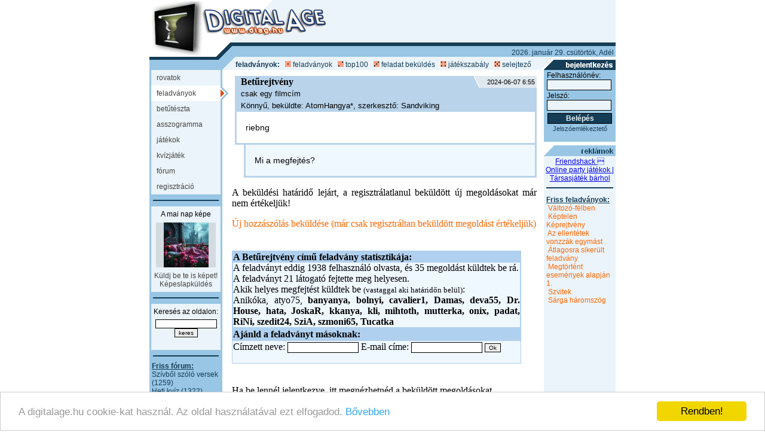

--- FILE ---
content_type: text/html; charset=iso-8859-2
request_url: http://digitalage.hu/fel.php?id=20432
body_size: 6523
content:
<html>
<head>
<!-- Begin Cookie Consent plugin by Silktide - http://silktide.com/cookieconsent -->
<script type="text/javascript">
    window.cookieconsent_options = {"message":"A digitalage.hu cookie-kat használ. Az oldal használatával ezt elfogadod.","dismiss":"Rendben!","learnMore":"Bővebben","link":"cookie_hasznalat.php","theme":"light-bottom"};
</script>
<script type="text/javascript" src="//cdnjs.cloudflare.com/ajax/libs/cookieconsent2/1.0.9/cookieconsent.min.js"></script>
<!-- End Cookie Consent plugin -->

<TITLE>---=== DigitalAge internetes újság ===---</TITLE>
<meta name="keywords" content="DigitalAge internetes újság érdekesség feladvány logika rejtvény kvíz">
<meta http-equiv="Content-Type" content="text/html; charset=iso-8859-2">
<SCRIPT language="JavaScript">
<!--
WEBAUDIT=function() {
    
  this.WACID=null;
  this.WACIDName="WACID";
  
  
  this.getCookie=function(name)  {
    var nameEQ = name + "=";
    var ca = document.cookie.split(';');
    for(var i=0;i < ca.length;i++)
    {
            var c = ca[i];
            while (c.charAt(0)==' ') c = c.substring(1,c.length);
            if (c.indexOf(nameEQ) == 0) return c.substring(nameEQ.length,c.length);
    }
    return null;
  }
  
  this.setCookie=function(name,value,topDomain) {
    var date = new Date(2020,12,31,23,59,59);
    var expires = "; expires="+date.toGMTString();
    document.cookie = name+"="+value+expires+"; path=/; domain=" + topDomain;  
  }
  
  this.generateID=function(splitter) {
    var sp=(splitter) ? splitter : 'A';
    var now=new Date();
    return Date.parse(now.toGMTString()) + sp + Math.floor(Math.random()*1000000);
  }
  
  this.getTopDomain=function(fullDomain) {
    var darabok=fullDomain.split('.');
    return darabok[(darabok.length-2)] + '.' + darabok[(darabok.length-1)];
  }
  
  this.getDomain=function(url) {
    var urlDarabok=url.split('/');
    return urlDarabok[2];
  }
  
  this.WACID=this.getCookie(this.WACIDName);
}

var wa=new WEBAUDIT();
var felbontas = "";
var same =  Math.floor(Math.random()*1000000);

if(wa.WACID==null)
{
  wa.WACID=wa.generateID('A');
  wa.setCookie(wa.WACIDName,wa.WACID,wa.getTopDomain(wa.getDomain(document.URL)));
}

same = same + "@welid=" + wa.WACID;
if(screen) felbontas='@felbontas='+screen.width+'x'+screen.height;
same = same + felbontas;
//-->
</SCRIPT>
<link rel="stylesheet" href="dizajn.css" type="text/css">
<link rel="channelList" type="text/xml+syndicationlist" href="http://www.digitalage.hu/rss.php">
<link rel="alternate" type="application/rss+xml" title="RSS"  href="http://www.digitalage.hu/rss.php">

<!-- Adverticum -->
<script type="text/javascript">

  var _gaq = _gaq || [];
  _gaq.push(['_setAccount', 'UA-32232884-1']);
  _gaq.push(['_setDomainName', 'diag.hu']);
  _gaq.push(['_trackPageview']);

  (function() {
    var ga = document.createElement('script'); ga.type = 'text/javascript'; ga.async = true;
    ga.src = ('https:' == document.location.protocol ? 'https://ssl' : 'http://www') + '.google-analytics.com/ga.js';
    var s = document.getElementsByTagName('script')[0]; s.parentNode.insertBefore(ga, s);
  })();

</script>
</head>


<body bgcolor="#ffffff" marginheight="0" marginwidth="0" leftmargin="0" topmargin="0">

<!-- Adverticum -->
<div id="zone28241" class="goAdverticum"></div>


<!-- TÁBLA 1. eleje -->
<table bgcolor="#ffffff" border="0" width="780" cellspacing="0" cellpadding="0" align="center"><tbody>

<!-- A FEJLÉC is mehet külön file-ba, mert az mindenhol ugyanaz. -->
<tr>
<td width="780" height="71" align="right" valign="middle" background="img/top.png" onClick="window.location.href='index.php';" style="cursor: pointer; background-repeat: no-repeat;">

</td></tr>
<!-- FEJLÉC vége -->


<!-- DÁTUMSOR eleje -->
<tr>
<td width="780" height="24" valign="bottom" background="img/date.png"><p class="datum"><SCRIPT LANGUAGE="JavaScript" src="nevnap.js"></script></p>
</td></tr>
<!-- DÁTUMSOR vége -->


<!-- ALMENÜ sor eleje (akár ez is mehet külön file-ba) -->
<tr>
<td width="780" height="22" align="right" valign="middle" background="img/submenu.png">
	<!-- TÁBLA 2. eleje -->
	<table border="0" width="780" cellspacing="0" cellpadding="0" align="left">
	<tr>
	<td width="138" valign="top">
	</td>

	<td width="522" height="22" valign="bottom">
	<!-- Itt az almenü, csak ezt kell változtatni a különböző oldalakon; a dobókockák számozása per1-től per6-ig megy a kiterjesztés változtatható, de gifnél vigyázzatok a színekre -->
  	<p class="submenu"><b>feladványok:</b>&nbsp;&nbsp;
	<img src="img/per1.gif"> <a href="morefel.php" class="tovabb">feladványok</a>&nbsp;&nbsp;
	<img src="img/per2.gif"> <a href="toplista.php" class="tovabb">top100</a>&nbsp;&nbsp;
	<img src="img/per3.gif"> <a href="bekuldes.php" class="tovabb">feladat beküldés</a>&nbsp;&nbsp;
	<img src="img/per4.gif"> <a href="jateksz.php" class="tovabb">játékszabály</a>&nbsp;&nbsp;
	<img src="img/per5.gif"> <a href="ujforum.php?temaID=214" class="tovabb">selejtező</a>&nbsp;
    
  
  
	</td>

	<td width="120" valign="bottom">
	</td></tr>

	</table>
	<!-- TÁBLA 2. vége -->
</td></tr>
<!-- ALMENÜ sor vége -->


<!-- KÖZÉPŐ rész eleje -->
<tr>
<td width="780">

	<!-- TÁBLA 2. eleje -->
	<table bgcolor="#ffffff" border="0" width="780" cellspacing="0" cellpadding="0" align="left">

	<tr>
	<!-- BAL OLDAL eleje -->
	<td width="138" height="400" background="img/leftmenu.png" valign="top">
		<!-- TÁBLA 3. eleje -->
		<table border="0" width="132" cellspacing="0" cellpadding="0" align="left" valign="top">

		<!-- FŐMENÜ eleje -->
		<tr>
		<td width="132" height="26" background="img/passivmenu.png" style="background-repeat: repeat-y;">
		<p class="balmenu"><a class="balmenu" href="index.php">ROVATOK</a></p>
		</td></tr>

		<tr>
		<td width="132" height="26" background="img/aktivmenu.png" style="background-repeat: repeat-y;">
		<p class="balmenu"><a class="balmenu" href="morefel.php">FELADVÁNYOK</a></p>
		</td></tr>
		<tr>
		<td width="132" height="26" background="img/passivmenu.png" style="background-repeat: repeat-y">
		<p class="balmenu"><a class="balmenu" href="mensa.php">BETŰTÉSZTA</a></p>
		</td></tr>
		
		<tr>
		<td width="132" height="26" background="img/passivmenu.png" style="background-repeat: repeat-y">
		<p class="balmenu"><a class="balmenu" href="asszo_felad_listaz.php">ASSZOGRAMMA</a></p>
		</td></tr>
<!--
		<tr>
		<td width="132" height="26" background="img/passivmenu.png">
		<p class="balmenu"><a class="balmenu" href="csapatjel.php">CSAPATVERSENY</a></p>
		</td>

		<tr>
		<td width="132" height="26" background="img/passivmenu.png">
		<p class="balmenu"><a class="balmenu" href="talalkozo.php"><B>TALÁLKOZÓ</B></a></p>
		</td>
-->
		<tr>
		<td width="132" height="26" background="img/passivmenu.png" style="background-repeat: repeat-y">
		<p class="balmenu"><a class="balmenu" href="jatek.php">JÁTÉKOK</a></p>
		</td></tr>

		<tr>
		<td width="132" height="26" background="img/passivmenu.png" style="background-repeat: repeat-y">
		<p class="balmenu"><a class="balmenu" href="kvizmulti.php">KVÍZJÁTÉK</a></p>
		</td></tr>

		<tr>
		<td width="132" height="26" background="img/passivmenu.png" style="background-repeat: repeat-y">
		<p class="balmenu"><a class="balmenu" href="ujforum.php">FÓRUM</a></p>
		</td></tr>


		<tr>
		<td width="132" height="26" background="img/passivmenu.png" style="background-repeat: repeat-y">
		<p class="balmenu">
		<a class="balmenu" href="regisztracio.php">REGISZTRÁCIÓ</a></p>
		</td></tr>
		<!-- FŐMENÜ vége -->

		<tr>
		<td width="132" height="20"><hr class="menu" color="#163d56">
		</td></tr>

		<!-- NAPKÉPE eleje -->
		<tr>
		<td width="132" height="26" background="img/passivmenu.png" style="background-repeat: repeat-y">
		<p class="napkepetabla">

			<!-- TÁBLA 4. eleje -->
			<table width="120" align="center"><tbody>

				<tr><td width="120">
				<p class="napkepe">A mai nap képe</p></td></tr>

				<tr><td width="110"><a href="napkep.php?napkepe_id=21015" target="_blank"><div 
				style="width:100px; height:75px; margin:2px auto 2px auto; border-collapse:collapse; 
				background-color:rgba(0,0,0,0.1)"><div style="display:table-cell; vertical-align:middle; 
				text-align:center; width:100px; height:75px"><img src="napkepe/small_260129.jpg" 
				style="max-width:100px; max-height:75px" alt="nap képe"></div></div></a></td></tr>

				<tr><td width="120">
				<p class="napkepe"><a href="bekuldnapkepe.php" class="balmenu">Küldj be te is képet!</a><br>
				<a href="napkepindex.php" class="balmenu">Képeslapküldés</a></p></td></tr>

			</tbody></table>
			<!-- TÁBLA 4. vége -->

		</td></tr>
		<!-- NAPKÉPE vége -->
		<!-- KERESÉS eleje -->
        <tr>
		<td width="132" height="20"><hr class="menu" color="#163d56">
		</td></tr>
        
        <tr>
		<td width="132" height="26" background="img/passivmenu.png" style="background-repeat: repeat-y;">
		<p class="napkepetabla">

			<!-- TÁBLA 4. eleje -->
			<table width="120" align="center"><tbody>

				<tr><td width="120">
				<p class="napkepe">Keresés az oldalon:</p></td></tr>
				<tr><td width="110">
				<form method="POST" action="keres.php">
				<p class="napkepe">
		        <input type="text" name="keres" size="15" value=""><input type="submit" value="keres" name="B1"></p>
			    </form>
				</td></tr>
			</tbody></table>
			<!-- TÁBLA 4. vége -->

		</td></tr>
		<!-- KERESÉS vége -->
		<tr>
		<td width="132" height="20"><hr class="menu" color="#163d56">
		</td></tr>

		<!-- FRISS FÓRUM eleje -->
		<!-- Mindig a legutóbbi 15 van kint (felül a legfrissebb, és csak a topic címe, nem az egész elérési út) -->
		<tr>
		<td width="132" height="20">
		<p class="frissforum"><u><b>Friss fórum:</b></u><br>
			<a href="ujforum.php?temaID=328" class="submenu">Szívből szóló versek (1259)</a><br>
<a href="ujforum.php?temaID=792" class="submenu">Heti kvíz (1322)</a><br>
<a href="ujforum.php?temaID=283" class="submenu">A nap képe (4316)</a><br>
<a href="ujforum.php?temaID=231" class="submenu">Játékok (2461)</a><br>
<a href="ujforum.php?temaID=361" class="submenu">asszogramma (1917)</a><br>
<a href="ujforum.php?temaID=273" class="submenu">Betűtészta (3245)</a><br>
<a href="ujforum.php?temaID=150" class="submenu">Feladványok (17724)</a><br>
<a href="ujforum.php?temaID=291" class="submenu">Tőlem Nektek (12545)</a><br>
<a href="ujforum.php?temaID=292" class="submenu">csak úgy.. (4593)</a><br>
<a href="ujforum.php?temaID=374" class="submenu">fejlesztések (1463)</a><br>
<a href="ujforum.php?temaID=262" class="submenu">játékos javítás (1701)</a><br>
<a href="ujforum.php?temaID=366" class="submenu">Ki mondta? (301)</a><br>
<a href="ujforum.php?temaID=838" class="submenu">AI (9)</a><br>
<a href="ujforum.php?temaID=303" class="submenu">Segítséget kérek, köszönöm (2536)</a><br>
<a href="ujforum.php?temaID=552" class="submenu">Admin (427)</a><br>
		<br>&nbsp;<a href="ujforum.php?lista=1" class="submenu">&gt; Még több fórum</a>
		<!--<Br><a href='moderator.php' class="submenu"> > Moderátornak</a><br>-->
		</p></td></tr>
		<!-- FRISS FÓRUM vége -->
		<tr>
		<td width="132" height="20"><hr class="menu" color="#163d56">
		</td></tr>

		<!-- //A HÉT KÉRDÉSE eleje -->

		<tr>
		<td width="132" height="20">
		<p class="frissforum"><u><b>A hét kérdése:</b></u></p>
		<p class="frissforum"> Jelentkezz be a heti kérdéshez! <Br></p>
		&nbsp;<a href='szavaz_kerdesarc.php' class="submenu">&gt; régebbi kérdések</a><br>
&nbsp;<a href='szavaz_kerdesbekuld.php' class="submenu">&gt; kérdés beküldés</a>
	</td></tr>
		<!-- SZAVAZÁS vége -->

		<tr>
		<td width="132" height="20"><hr class="menu" color="#163d56">
		</td></tr>

		<!-- LEGOLVASOTTABBAK eleje -->
		<tr>
		<td width="132" height="20">
		<p class="frissforum"><u><b>Legolvasottabbak:</b></u><br>
			<a href="cikkek.php?cikk_id=32" class="submenu">IQ teszt</a><br>
<a href="cikkek.php?cikk_id=16" class="submenu">Egy angliai egyetem kutatásai</a><br>
<a href="cikkek.php?cikk_id=22" class="submenu">Varázsgömb</a><br>
<a href="cikkek.php?cikk_id=41" class="submenu">Hipnózis</a><br>
<a href="cikkek.php?cikk_id=45" class="submenu">Agyscanner</a><br>
		</p></td></tr>
		<!-- LEGOLVASOTTABBAK vége -->

		</tbody></table>
		<!-- TÁBLA 3. vége -->
	</td>
	<!-- BAL OLDAL vége -->

	<!-- FŐRÉSZ eleje -->
	<td width="522" valign="top">

		<!-- TÁBLA 3. eleje -->
		<table width="510" cellspacing="0" cellpadding="0" border="0" class="main"><tr><td>


<SCRIPT language="JavaScript">

<!--



function confirmation(link) {

  var answer = confirm("Ha megnézed a feladvány megoldását, akkor az erre a feladványra beküldött esetleges új megoldásaidat már nem javítjuk majd. \nKattints az OK gombra, ha tényleg ezt akarod.")

if (answer){

  window.location = link;

}}

-->

</script>


<script type="text/javascript">
function kepablak(cikk_id, kep_id) {
	window.open('kepek.php?cikk_id=' + cikk_id + '&kep_id=' + kep_id + '.jpg', 'kepablak', config='width=600,height=550,resizable=yes,toolbar=no,menubar=no,location=no,status=yes,scrollbars=yes');
}
</script>


<div style="width:505px; margin-left:5px; font-family:Arial, Helvetica, sans-serif; font-size:0.875em; line-height:1.6; text-align:left">
<div style="display:table; width:100%; line-height:normal">
<div style="display:table-cell; padding-left:10px; background-color:#b8d3ea; vertical-align:middle; 
font-family:Georgia, serif; font-size:16px; font-weight:bold">Betűrejtvény</div>
<div style="display:table-cell; width:10px"><img src="img/jmf2b.gif" alt></div>
<div class="cikkkelt" style=
"display:table-cell; width:92px; padding-right:3px; background-color:#e0e8ef; vertical-align:middle">2024-06-07  6:55</div>
</div>
<div style="padding-left:10px; background-color:#b8d3ea; font-size:small">csak egy filmcím<br>
Könnyű, beküldte: 
AtomHangya*, szerkesztő: Sandviking</div>
<div class="szoveg" style="border:3px solid #b8d3ea; border-top-width:0; padding:15px">riebng</div>
<div class="szoveg" style=
"border:3px solid #b8d3ea; border-top-width:0; padding:15px; width:454px; margin-left:auto; background-color:#f0f8ff">Mi a megfejtés?</div>
</div><p>A beküldési határidő lejárt, a regisztrálatlanul beküldött új megoldásokat már nem értékeljük!<p><p><a href="felforum.php?id=20432&force=1" class=li>Új hozzászólás beküldése (már csak regisztráltan beküldött megoldást értékeljük)</a><br><br><br>

<table cellspacing=1 cellpadding=1 width='480' bgcolor='#B0D0EF'>

<tr><td><table cellspacing=0 cellpadding=0 width='480' bgcolor='#EFF7FF'>

<tr bgcolor='#B0D0EF'><td><b>A Betűrejtvény című feladvány statisztikája:</b></td></tr>

<tr><td>A feladványt eddig 1938 felhasználó olvasta, és 35 megoldást küldtek be rá.</td></tr>

<tr><td>A feladványt 21 látogató fejtette meg helyesen.</td></tr><tr><td>Akik helyes megfejtést küldtek be <FONT SIZE='2'>(vastaggal aki határidőn belül)</FONT>:<BR> Anikóka, atyo75, <b>banyanya, </b><b>bolnyi, </b><b>cavalier1, </b><b>Damas, </b><b>deva55, </b><b>Dr. House, </b><b>hata, </b><b>JoskaR, </b><b>kkanya, </b><b>kli, </b><b>mihtoth, </b><b>mutterka, </b><b>onix, </b><b>padat, </b><b>RiNi, </b><b>szedit24, </b><b>SziA, </b><b>szmoni65, </b><b>Tucatka</b></td></tr></table>

<tr bgcolor='#B0D0EF'><td><b>Ajánld a feladványt másoknak:</b></td></tr>

<tr bgcolor='#EFF7FF'><td>

<FORM ACTION='' METHOD='POST'><nobr>Címzett neve: <INPUT TYPE='text' NAME='nev' class='textbox' size="15" value=''> E-mail címe: <INPUT TYPE='text' NAME='cim' class='textbox' size="15" value=''> <INPUT TYPE='submit' VALUE='Ok'><input type='hidden' name='id' value='20432'><input type='hidden' name='allapot' value='1'></nobr></FORM>

</td></tr>



</table><br><br>Ha be lennél jelentkezve, itt megnézhetnéd a beküldött megoldásokat<br><br><br></table>

		<!-- TÁBLA 3. vége -->



	</td>

	<!-- FŐRÉSZ vége -->



	<!-- JOBBODAL eleje -->

	<td width="120" bgcolor="#EBF4FA" valign="top" rowspan="2">



		<!-- TÁBLA 3. eleje -->

		<table border="0" width="120" cellspacing="0" cellpadding="0" align="left" valign="top">

		<tr>



		<!-- BEJELENTKEZÉS eleje -->

		<td width="120" bgcolor="#98C6E4">

		<form action="/fel.php?id=20432" method="POST">
	<p class="bejelentkezes" align="left">Felhasználónév:<br>
	<input type="text" name="user_nick" class="bejel" onfocus="this.value=&quot;&quot;"></p>
	<p class="bejelentkezes" align="left">Jelszó:<br>
	<input type="password" name="user_jelszo" class="bejel"></p>
	<p class="bejelentkezes" align="center"><input type="submit" value="Belépés" name="elkuld" class="login">
	<a href="jelszoe.php" class="small">Jelszóemlékeztető</a></p>
</form>

		</td>

		<!-- BEJELENTKEZÉS vége -->



		<tr>

		<td width="120" height="6" bgcolor="#FFFFFF">

		</td></tr>


		<!-- REKLÁMOK eleje -->

		<tr>

		<td width="120" height="18" background="img/rightmenutop.png">

		</td></tr>



		<tr>

		 <td width="120">

		<p class="reklamok" align="center">

		<a href="https://friendshack.online/hu" target="_blank" title="Party játékok" alt="Party játékok">Friendshack  Online party játékok | Társasjáték bárhol</a><br>

<!-- Adverticum zone: 28242 (write) -->
<!--
<script>if(!window.goAdverticum)document.write('<sc'+'ript src="http://img.adverticum.net/scripts/gwloader.js?ord='+Math.floor(Math.random()*1000000000)+'" type="text/javascript"><\/sc'+'ript>');</script>
<script> if (window.goAdverticum) goAdverticum.addZone(28242); </script>

<noscript><a href="http://ad.adverticum.net/click.prm?zona=28242" target="_blank" title="Hirdetés"><img border="0" src="http://ad.adverticum.net/img.prm?zona=28242" alt="Kattintson a hirdetésre!"></a></noscript>
-->
<hr width="110" align="center" color="#163d56">
<p class='frissforum'><B><U>Friss feladványok:</U></B><BR>&nbsp;<A HREF='fel.php?id=21033' class="li">Változó-félben</A><BR>&nbsp;<A HREF='fel.php?id=21036' class="li">Képtelen Képrejtvény</A><BR>&nbsp;<A HREF='fel.php?id=21021' class="li">Az ellentétek vonzzák egymást</A><BR>&nbsp;<A HREF='fel.php?id=21041' class="li">Átlagosra sikerült feladvány</A><BR>&nbsp;<A HREF='fel.php?id=21035' class="li">Megtörtént események alapján 1.</A><BR>&nbsp;<A HREF='fel.php?id=21020' class="li">Szvitek</A><BR>&nbsp;<A HREF='fel.php?id=21031' class="li">Sárga háromszög</A><BR></p>






<p class="reklamok" align="center">


		</p>



		</td></tr>

		<!-- REKLÁMOK vége -->



		</table>

		<!-- TÁBLA 3. vége -->



	</td></tr>



	<!-- BALOLDALi alsó ábra eleje -->

	<tr>

	<td width="138" height="92" background="img/leftmenu.png" valign="bottom">

	<p><img src="img/leftmenubottom.png" border="0"></p>

	</td>

	<!-- BALOLDALi alsó ábra vége -->



		<!-- HIRDETÉS eleje -->

		<td valign="top">

			<!-- TÁBLA 4. eleje -->

			<table width="474" bgcolor="#ebf4fa" cellspacing="2" cellpadding="0" border="0" align="center">

			<tr><td align="center"><p class="hirdetes"><b>Hirdetés</b></p></td></tr>



			<tr><td align="center">


</td>

			 </tr>

			</table>

			<!-- TÁBLA 4. vége -->

			</td></tr>

		<!-- HIRDETÉS vége -->



	</table>

	<!-- TÁBLA 2. vége -->



</td></tr>

<!-- KÖZÉPSŐ rész vége -->



<!-- LÁBLÉC eleje -->

<tr>

<td width="780" height="28" align="right" valign="middle" background="img/bottom.png">



	<!-- TÁBLA 2. eleje -->

	<table width="780" align="left"><tbody>



	<tr><td width="116" valign="bottom" height="24">

	<p class="digitalage"><a href="nyilatkozat.php" class="digitalage">&copy; 2017 DigitalAge</a></p></td>



	<td width="664" valign="top">
	<p class="bottommenu">
	<a href="impr.php" class="submenu">impresszum</a> &nbsp;::&nbsp;
	<a href="mediaa.php" class="submenu">médiaajánlat</a> &nbsp;::&nbsp;
	<a href="mailto:diag@diag.hu" class="submenu">segítség</a> &nbsp;::&nbsp;
	<a href="email_a.php" class="submenu">ajánló</a> &nbsp;::&nbsp;
	<a href="#" onClick="this.style.behavior='url(#default#homepage)'; this.setHomePage('http://www.diag.hu');" class="submenu">kezdőlapnak</a> &nbsp;::&nbsp;
	<a href="javascript:window.external.AddFavorite('http://www.diag.hu/', 'DigitalAge')"  class="submenu">kedvencekhez</a> &nbsp;
	<a href="rssinfo.php" class="submenu"><img src="img/rss.gif" alt="RSS" style="vertical-align:middle"></a>
	</p>
	</td>



	</tbody></table>

	<!-- TÁBLA 2. vége -->



</td></tr>

</tbody></table>

<!-- TÁBLA 1. vége -->


<!-- Adverticum zone: 28240 (write) -->
<!--
<script>if(!window.goAdverticum)document.write('<sc'+'ript src="http://img.adverticum.net/scripts/gwloader.js?ord='+Math.floor(Math.random()*1000000000)+'" type="text/javascript"><\/sc'+'ript>');</script>
<script> if (window.goAdverticum) goAdverticum.addZone(28240); </script>

<noscript><a href="http://ad.adverticum.net/click.prm?zona=28240" target="_blank" title="Hirdetés"><img border="0" src="http://ad.adverticum.net/img.prm?zona=28240" alt="Kattintson a hirdetésre!"></a></noscript>
-->
</body>
</html>


--- FILE ---
content_type: text/css
request_url: http://digitalage.hu/dizajn.css
body_size: 1558
content:
#sortNav a:link,
#sortNav a:visited {
	color: #FFF;
}

#sortNav li a {
	padding-top: 0px;
	width: 122px;
	height: 20px;
	background: url(passivmenu.png);
}

#sortNav li.active a,
#sortNav li.active a:hover { 
	background: #FFF url(aktivmenu.png);
}

#sortNav li#dateLink a,
#sortNav li#contributeLink a,
#sortNav li#newsletterLink a,
#sortNav li#contactLink a,
#sortNav li#aboutLink a {
	height: 20px;
}


P.menu	{
	font-family:	Arial;
	color:		#163d56;
	font-size:	12px;
	margin-left:	8px;
}

P.submenu{
	font-family:	Arial;
 	text-align:	left;
	color:		#163d56;
	font-size:	9pt;
	margin-left:	6px;
	margin-bottom:	2px;
}

P.balmenu {
	font-family:	Arial;
 	text-align:	left;
	margin-left:	12px;
	font-size:	9pt;
	text-transform: lowercase;
	color:		#163d56;
}

P.bottommenu {
	font-family:	Arial;
 	text-align:	right;
	margin-right:	4px;
	margin-top:	4px;
	margin-left:	36px;
	font-size:	9pt;
	text-transform: lowercase;
	color:		#163d56;
}

P.digitalage {
	font-family:	Arial;
 	text-align:	center;
	font-size:	9pt;
	font-weight:	bold;
}


P.frissforum {
	font-family:	Arial;
 	text-align:	left;
	margin-left:	4px;
	font-size:	9pt;
	color:		#163d56;
}

P.hirdetes {
	font-family:	Arial;
 	text-align:	center;
	margin-left:	0px;
	margin-right:	0px;
	font-size:	9pt;
	color:		#163d56;
	text-transform: lowercase;
}

P.cikk {
	font-family:	Arial;
 	text-align:	justify;
	font-size:	10pt;
	margin-left:	5px;
	margin-right:	5px;
}

P.kiscikk {
	font-family:	Verdana;
 	text-align:	justify;
	font-size:	7pt;
}

P.okossagok {
	font-family:	Arial;
 	text-align:	justify;
	font-size:	9pt;
}

P.bejelentkezes {
	font-family:	Arial;
	font-size:	9pt;
	margin-left:	5px;
	margin-top:	2px;
	margin-bottom:	2px;
	margin-right:	5px;
}

P.reklamok {
	font-family:	Arial;
	font-size:	9pt;
	margin-left:	0px;
	margin-top:	2px;
	margin-bottom:	2px;
	margin-right:	0px;
}

P.datum {
	font-family:	Arial;
 	text-align:	right;
	margin-right:	3px;
	font-size:	9pt;
	color:		#163d56;
}

P.napkepetabla {
	font-family:	Arial;
	text-align:	center;
	margin-right:	10px;
	margin-top:	2px;
	margin-bottom:	2px;
}

P.napkepe {
	font-family:	Arial;
 	text-align:	center;
	font-size:	9pt;
	margin-top:	1px;
	margin-bottom:	1px;
	color:		#000000;
}

P.topbanner	{
	font-family:	Arial;
	margin-right:	3px;
}

A.balmenu {
	font-family:	Arial;
	text-decoration:none;
	color:		#444444;
}

A.balmenu:Hover {
	text-decoration:none;
	color:		#e44c07;
}

A.cikkcim {
	font-family:	Arial;
	text-decoration:none;
	font-size:	10pt;
	color:		#e44c07;
}

A.cikkcim:hover {
	color:		#163d56;
}

A.digitalage {
	font-family:	Arial;
	text-decoration:none;
	font-size:	10pt;
	color:		#163d56;
}

A.digitalage:hover {
	color:		#e44c07;
}

A.tovabb {
	font-family:	Arial;
	text-decoration:none;
 	font-size:	9pt;
	color:		#163d56;
}

A.tovabb:hover {
	color:		#e44c07;
}

A.submenu {
	font-family:	Arial;
	text-decoration:none;
 	font-size:	9pt;
	color:		#163d56;
}

A.submenu:hover {
	color:		#ebf4fa;
}

A.small {
	font-family:	Arial;
	text-decoration:none;
 	font-size:	8pt;
	color:		#163d56;
}

A.small:hover {
	color:		#e44c07;
}


hr.menu {
	margin-right: 16px;
	margin-left: 6px;
}

Table.main	{
	margin-right:	12px;
	margin-top:	10px;
}

input.bejel {
	font-family:	Arial;
	font-size: 	9pt;
	color:		#e44c07;
	width:		108px;
	background: 	#EBF4FA;
	font-weight:	bold;
}

input.login {
	font-family:	Arial;
	font-size: 	9pt;
	color:		#EBF4FA;
	width:		108px;
	background: 	#163d56;
	font-weight:	bold;
	margin-top:	2px;
	margin-bottom:	2px;
}



INPUT             { BORDER-TOP-COLOR: #000000; BORDER-LEFT-COLOR: #000000; BORDER-RIGHT-COLOR: #000000; BORDER-BOTTOM-COLOR: #000000; BORDER-TOP-WIDTH: 1px; BORDER-LEFT-WIDTH: 1px; FONT-SIZE: 10px; BORDER-BOTTOM-WIDTH: 1px; FONT-FAMILY: Verdana,Helvetica; BORDER-RIGHT-WIDTH: 1px}
img       	  { border: 0px ; }
.keret { border: 1px ; }
A.li:link 	  { COLOR: #ff6600; TEXT-DECORATION: none;}
A.li:visited 	  { COLOR: #ff6600; TEXT-DECORATION: none}
A.li:hover	  { COLOR: #808080; TEXT-DECORATION: none}
A.mail:link 	  { COLOR: #3F3F3F; font-style: normal; TEXT-DECORATION: none}
A.mail:visited 	  { COLOR: #3F3F3F; font-style: normal; TEXT-DECORATION: none}
A.mail:hover	  { COLOR: #000000; font-style: normal; TEXT-DECORATION: underline }
A.mail2:link 	  { COLOR: #3F3F3F; font-style: normal; TEXT-DECORATION: underline}
A.mail2:visited   { COLOR: #3F3F3F; font-style: normal; TEXT-DECORATION: underline}
A.mail2:hover	  { COLOR: #000000; font-style: normal; TEXT-DECORATION: none}
A.menu:link 	  { COLOR: #ffffff; font-style: normal; TEXT-DECORATION: none}
A.menu:visited 	  { COLOR: #ffffff; font-style: normal; TEXT-DECORATION: none}
A.menu:hover	  { COLOR: #E9EBFE; font-style: normal; TEXT-DECORATION: underline }
A.li2:link 	  { COLOR: #7F7F7F; TEXT-DECORATION: none}
A.li2:visited 	  { COLOR: #7F7F7F; TEXT-DECORATION: none}
A.li2:hover	  { COLOR: #ff6600; TEXT-DECORATION: none}
A.amenu:link	  { COLOR: #DFDFDF; text-decoration: none;}
A.amenu:visited	  { COLOR: #DFDFDF; text-decoration: none;}
A.amenu:hover	  { COLOR: #FFFFFF; TEXT-DECORATION: underline }
A.fekete:link	  { COLOR: #000000; text-decoration: none;}
A.fekete:visited  { COLOR: #000000; text-decoration: none;}
A.fekete:hover	  { COLOR: #555555; TEXT-DECORATION: none;}
.cikkkelt         { font-size: 11px;text-align: right; TEXT-DECORATION: none}
.keresnev	  { COLOR: #2F7147; font-size: 17px; text-decoration: none;}
table		  {text-align: justify;}
.textbox          { FONT-SIZE: 12px; Z-INDEX: 120; OVERFLOW: hidden; COLOR: #323431; FONT-FAMILY: Verdana, Arial, Helvetica, sans-serif; BACKGROUND-COLOR: #FFFFFF;}
.textboxx         { FONT-SIZE: 12px; Z-INDEX: 120;  COLOR: #323431; FONT-FAMILY: Verdana, Arial, Helvetica, sans-serif; BACKGROUND-COLOR: #FFFFFF;
BORDER-TOP-COLOR: #000000; BORDER-LEFT-COLOR: #000000; BORDER-RIGHT-COLOR: #000000; BORDER-BOTTOM-COLOR: #000000; BORDER-TOP-WIDTH: 1px; BORDER-LEFT-WIDTH: 1px; FONT-SIZE: 10px; BORDER-BOTTOM-WIDTH: 1px; FONT-FAMILY: Verdana,Helvetica; BORDER-RIGHT-WIDTH: 1px;
}
.keres1		  { background:#B8D3EA;}
.keres2		  {background:#E0E8EF;}
.hkeres1 	  {background:#C2EBC6;}
.hkeres2 	  {background:#DAF3DC;}
.ekeres1 	  {background:#ffc539;}
.ekeres2 	  {background:#ffdc89;}
.akeres1 	  {background:#EFBBA3;}
.akeres2 	  {background:#F8E1D6;}
.rkeres1 	  {background:#CDD0B9;}
.rkeres2 	  {background:#E4E8DB;}
.topic		  {font-size: 20px; FONT-WEIGHT: bold;text-align: center;}

.textboxu1          { FONT-SIZE: 10px; FONT-WEIGHT: bold;  Z-INDEX: 120; OVERFLOW: hidden; COLOR: #FFFFFF; FONT-FAMILY: Verdana, Arial, Helvetica, sans-serif;BACKGROUND-COLOR: #406F9F;}
.textboxu2          {FONT-SIZE: 11px; FONT-WEIGHT: bold; Z-INDEX: 120; OVERFLOW: hidden; COLOR: #FFFFFF; FONT-FAMILY: Verdana, Arial, Helvetica, sans-serif;BACKGROUND-COLOR: #406F9F;}
A.jm:link 	  { COLOR: #000000; FONT-SIZE: 12px; font-style: normal; TEXT-DECORATION: none}
A.jm:visited 	  { COLOR: #000000; FONT-SIZE: 12px; font-style: normal; TEXT-DECORATION: none}
A.jm:hover	  { COLOR: #7A7A7A; FONT-SIZE: 12px; font-style: normal; TEXT-DECORATION: underline }

.hozzaszolaslista {
	font-family: Arial, Helvetica, sans-serif;
}

td.hozzaszolasszoveg, div.hozzaszolasszoveg {
	text-align: left;
	line-height: 1.6;
	font-size: 0.875em;
}

div.hozzaszolasszoveg > :last-child {
	margin-bottom: 0;
}

